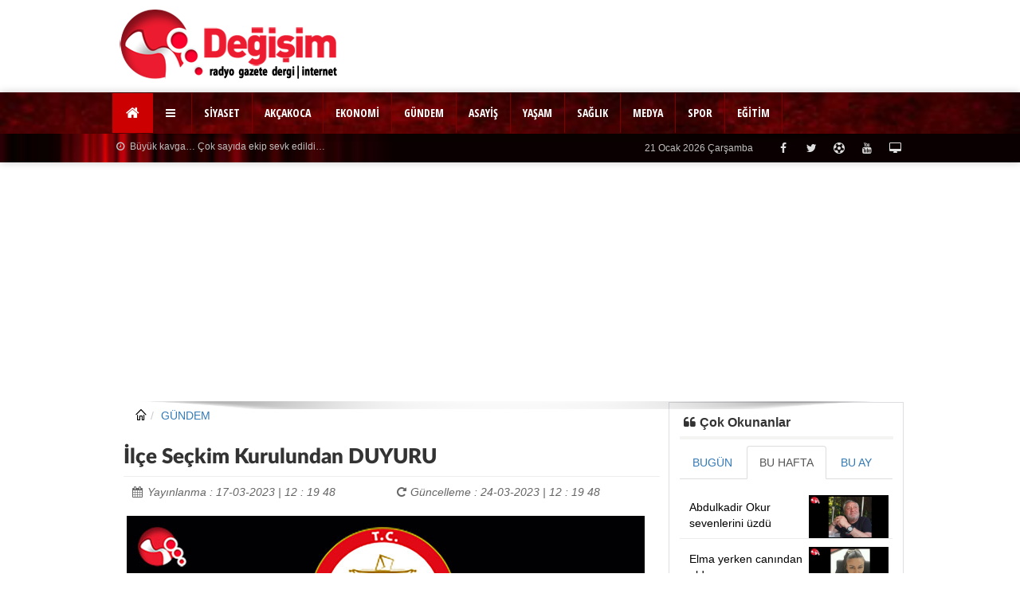

--- FILE ---
content_type: text/html; charset=utf-8
request_url: https://www.google.com/recaptcha/api2/aframe
body_size: 266
content:
<!DOCTYPE HTML><html><head><meta http-equiv="content-type" content="text/html; charset=UTF-8"></head><body><script nonce="3FO05Xie0E5npT9ztSX3aQ">/** Anti-fraud and anti-abuse applications only. See google.com/recaptcha */ try{var clients={'sodar':'https://pagead2.googlesyndication.com/pagead/sodar?'};window.addEventListener("message",function(a){try{if(a.source===window.parent){var b=JSON.parse(a.data);var c=clients[b['id']];if(c){var d=document.createElement('img');d.src=c+b['params']+'&rc='+(localStorage.getItem("rc::a")?sessionStorage.getItem("rc::b"):"");window.document.body.appendChild(d);sessionStorage.setItem("rc::e",parseInt(sessionStorage.getItem("rc::e")||0)+1);localStorage.setItem("rc::h",'1768970257626');}}}catch(b){}});window.parent.postMessage("_grecaptcha_ready", "*");}catch(b){}</script></body></html>